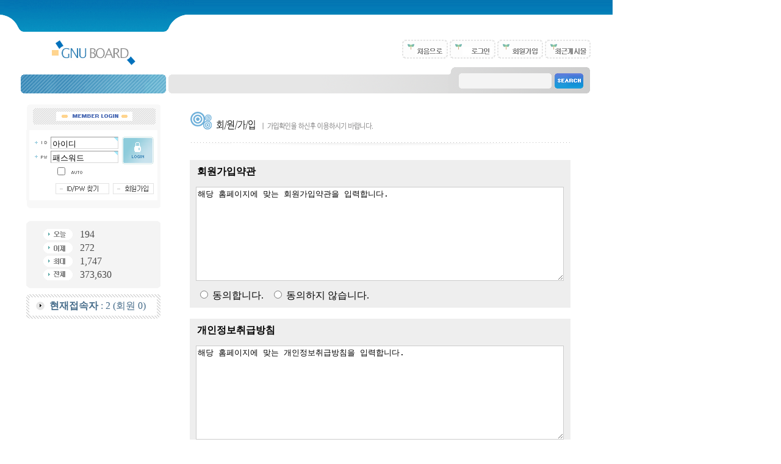

--- FILE ---
content_type: text/html; charset=euc-kr
request_url: http://kamrosa.com/bbs/register.php
body_size: 4009
content:
<!-- <!DOCTYPE HTML PUBLIC "-//W3C//DTD HTML 4.01 Transitional//EN"> -->
<html>
<head>
<meta http-equiv="content-type" content="text/html; charset=euc-kr">
<link rel="stylesheet" href="../style.css" type="text/css">
</head>
<script type="text/javascript">
// 자바스크립트에서 사용하는 전역변수 선언
var g4_path      = "..";
var g4_bbs       = "bbs";
var g4_bbs_img   = "img";
var g4_url       = "http://kamrosa.com";
var g4_is_member = "";
var g4_is_admin  = "";
var g4_bo_table  = "";
var g4_sca       = "";
var g4_charset   = "euc-kr";
var g4_cookie_domain = "";
var g4_is_gecko  = navigator.userAgent.toLowerCase().indexOf("gecko") != -1;
var g4_is_ie     = navigator.userAgent.toLowerCase().indexOf("msie") != -1;
</script>
<script type="text/javascript" src="../js/jquery-1.4.2.min.js"></script>
<script type="text/javascript" src="../js/common.js"></script>
<body topmargin="0" leftmargin="0" >
<a name="g4_head"></a>

<!-- 상단 배경 시작 -->
<table width="1004" cellspacing="0" cellpadding="0">
<tr>
    <td background="../img/top_img_bg.gif">
        <table width="100%" height="52" cellspacing="0" cellpadding="0">
        <tr>
            <td><img src="../img/top_img.gif" width="100%" height="52"></td>
        </tr>
        </table></td>
</tr>
</table>
<!-- 상단 배경 끝 -->

<!-- 상단 로고 및 버튼 시작 -->
<table width="1004" cellspacing="0" cellpadding="0">
<tr>
    <td width="43" height="57"></td>
    <!-- 로고 -->
    <td width="220"><a href="../"><img src="../img/logo.jpg" width="220" height="57" border="0"></a></td>
    <td>
        <table width="100%" border="0" cellpadding="0" cellspacing="0">
        <tr>
            <td>&nbsp;</td>
        </tr>
        </table>
    </td>
    <td width="390" align="right">
        <table border="0" cellspacing="0" cellpadding="0">
        <tr>
            <!-- 처음으로 버튼 -->
            <td width="78"><a href="../"><img src="../img/top_m01.gif" width="78" height="31" border="0"></a></td>

                        <!-- 로그인 이전 -->
            <td width="78"><a href="../bbs/login.php?url=%2Fbbs%2Fregister.php"><img src="../img/top_m02.gif" width="78" height="31" border="0"></a></td>
            <td width="78"><a href="../bbs/register.php"><img src="../img/top_m03.gif" width="78" height="31" border="0"></a></td>
            
            <!-- 최근게시물 버튼 -->
            <td width="78"><a href="../bbs/new.php"><img src="../img/top_m06.gif" width="78" height="31" border="0"></a></td>

        </tr>
        </table></td>
    <td width="35"></td>
</tr>
</table>
<!-- 상단 로고 및 버튼 끝 -->

<!-- 검색 시작 -->
<table width="1004" cellspacing="0" cellpadding="0">
<tr>
    <td width="43" height="11"></td>
    <td width="220"></td>
    <td width=""></td>
    <td width="234"><img src="../img/search_top.gif" width="234" height="11"></td>
    <td width="35"></td>
</tr>
<tr>
    <td height="33"><img src="../img/bar_01.gif" width="43" height="33"></td>
    <td><img src="../img/bar_02.gif" width="220" height="33"></td>
    <td background="../img/bar_03.gif" width="472" height="33"><table width=100% cellpadding=0 cellspacing=0><tr><td width=25>&nbsp;</td><td></td></tr></table></td>
    <td>
        <form name="fsearchbox" method="get" onsubmit="return fsearchbox_submit(this);" style="margin:0px;">
        <!-- <input type="hidden" name="sfl" value="concat(wr_subject,wr_content)"> -->
        <input type="hidden" name="sfl" value="wr_subject||wr_content">
        <input type="hidden" name="sop" value="and">
        <table width="100%" height="33" cellspacing="0" cellpadding="0">
        <tr>
            <td width="25" height="25"><img src="../img/search_01.gif" width="25" height="25"></td>
            <td width="136" valign="middle" bgcolor="#F4F4F4"><INPUT name="stx" type="text" style="BORDER : 0px solid; width: 125px; HEIGHT: 20px; BACKGROUND-COLOR: #F4F4F4" maxlength="20"></td>
            <td width="12"><img src="../img/search_02.gif" width="12" height="25"></td>
            <td width="48"><input type="image" src="../img/search_button.gif" width="48" height="25" border="0"></td>
            <td width="13"><img src="../img/search_03.gif" width="13" height="25"></td>
        </tr>
        <tr>
            <td width="234" height="8" colspan="5"><img src="../img/search_down.gif" width="234" height="8"></td>
        </tr>
        </table>
        </form>
    </td>
    <td></td>
</tr>
</table>

<script type="text/javascript">
function fsearchbox_submit(f)
{
    if (f.stx.value.length < 2) {
        alert("검색어는 두글자 이상 입력하십시오.");
        f.stx.select();
        f.stx.focus();
        return false;
    }

    // 검색에 많은 부하가 걸리는 경우 이 주석을 제거하세요.
    var cnt = 0;
    for (var i=0; i<f.stx.value.length; i++) {
        if (f.stx.value.charAt(i) == ' ')
            cnt++;
    }

    if (cnt > 1) {
        alert("빠른 검색을 위하여 검색어에 공백은 한개만 입력할 수 있습니다.");
        f.stx.select();
        f.stx.focus();
        return false;
    }

    f.action = "../bbs/search.php";
    return true;
}
</script>
<!-- 검색 끝 -->

<div style='height:18px;'></div>

<table width='1004' cellpadding=0 cellspacing=0 border=0>
<tr>
    <td width=43></td>
    <!-- 왼쪽 메뉴 -->
    <td width=220 valign=top>
        
<script type="text/javascript" src="../js/capslock.js"></script>
<script type="text/javascript">
// 엠파스 로긴 참고
var bReset = true;
function chkReset(f)
{
    if (bReset) { if ( f.mb_id.value == '아이디' ) f.mb_id.value = ''; bReset = false; }
    document.getElementById("pw1").style.display = "none";
    document.getElementById("pw2").style.display = "";
}
</script>


<!-- 로그인 전 외부로그인 시작 -->
<form name="fhead" method="post" onsubmit="return fhead_submit(this);" autocomplete="off" style="margin:0px;">
<input type="hidden" name="url" value="%2Fbbs%2Fregister.php">
<div style="width:220px;">
    <div style="clear:both;"><img src="../skin/outlogin/basic/img/login_top.gif" width="220" height="42"></div>
    <div style="clear:both; float:left; width:5px; height:115px; background:#F8F8F8;"></div>
    <div style="width:210px; float:left; margin-top:10px;">
        <table width="210" border="0" cellpadding="0" cellspacing="0">
        <tr>
            <td width="141">
                <table width="141" border="0" cellpadding="0" cellspacing="0">
                <tr>
                    <td width="35" height="23"><img src="../skin/outlogin/basic/img/login_id.gif" width="35" height="23"></td>
                    <td width="106" height="23" colspan="2" align="center"><input name="mb_id" type="text" class=ed size="12" maxlength="20" required itemname="아이디" value='아이디' onMouseOver='chkReset(this.form);' onFocus='chkReset(this.form);'></td>
                </tr>
                <tr>
                    <td width="35" height="23"><img src="../skin/outlogin/basic/img/login_pw.gif" width="35" height="23"></td>
                    <td id=pw1 width="106" height="23" colspan="2" align="center"><input type="text" class=ed size="12" maxlength="20" required itemname="패스워드" value='패스워드' onMouseOver='chkReset(this.form);' onfocus='chkReset(this.form);'></td>
                    <td id=pw2 style='display:none;' width="106" height="23" colspan="2" align="center"><input name="mb_password" id="outlogin_mb_password" type="password" class=ed size="12" maxlength="20" itemname="패스워드" onMouseOver='chkReset(this.form);' onfocus='chkReset(this.form);' onKeyPress="check_capslock(event, 'outlogin_mb_password');"></td>
                </tr>
                </table>
            </td>
            <td width="69" height="46" rowspan="2" align="center"><input type="image" src="../skin/outlogin/basic/img/login_button.gif" width="52" height="46"></td>
        </tr>
        </table>
        <div style="clear:both; padding:2px 0 0 42px;">
            <div style="float:left;"><input type="checkbox" name="auto_login" value="1" onclick="if (this.checked) { if (confirm('자동로그인을 사용하시면 다음부터 회원아이디와 패스워드를 입력하실 필요가 없습니다.\n\n\공공장소에서는 개인정보가 유출될 수 있으니 사용을 자제하여 주십시오.\n\n자동로그인을 사용하시겠습니까?')) { this.checked = true; } else { this.checked = false; } }"></div>
            <div style="float:left; padding-left:5px;"><img src="../skin/outlogin/basic/img/login_auto.gif" width="46" height="28"></div>
        </div>
        <div style="clear:both; padding:0 0 0 42px;">
            <!-- <a href="javascript:win_password_forget();"><img src="../skin/outlogin/basic/img/login_pw_find_button.gif" width="90" height="20" border="0"></a> -->
            <a href="javascript:win_password_lost();"><img src="../skin/outlogin/basic/img/login_pw_find_button.gif" width="90" height="20" border="0"></a>
            <a href="../bbs/register.php"><img src="../skin/outlogin/basic/img/login_join_button.gif" width="69" height="20" border="0"></a>
        </div>
    </div>
    <div style="float:left; width:5px; height:115px; background:#F8F8F8;"></div>
    <div style="clear:both;"><img src="../skin/outlogin/basic/img/login_down.gif" width="220" height="14"></div>
</div>
</form>

<script type="text/javascript">
function fhead_submit(f)
{
    if (!f.mb_id.value) {
        alert("회원아이디를 입력하십시오.");
        f.mb_id.focus();
        return false;
    }

    if (document.getElementById('pw2').style.display!='none' && !f.mb_password.value) {
        alert("패스워드를 입력하십시오.");
        f.mb_password.focus();
        return false;
    }

    f.action = '../bbs/login_check.php';
    return true;
}
</script>
<!-- 로그인 전 외부로그인 끝 -->

        <div style='height:10px;'></div>

        <!-- po_id를 찾을 수 없습니다. -->
        <div style='height:10px;'></div>

        
<table width="220" border="0" cellspacing="0" cellpadding="0">
<tr> 
    <td colspan="3"><img src="../skin/visit/basic/img/visit_top.gif" width="220" height="11"></td>
</tr>
<tr> 
    <td width="15" height="88" rowspan="4" bgcolor="#F4F4F4"></td>
    <td width="73" height="22"><img src="../skin/visit/basic/img/visit_1.gif" width="73" height="22"></td>
    <td width="132" height="22" bgcolor="#F4F4F4"><font color="#4B4B4B">194</font>
        </td>
</tr>
<tr> 
    <td width="73" height="22"><img src="../skin/visit/basic/img/visit_2.gif" width="73" height="22"></td>
    <td width="132" height="22" bgcolor="#F4F4F4"><font color="#4B4B4B">272</font></td>
</tr>
<tr> 
    <td width="73" height="22"><img src="../skin/visit/basic/img/visit_3.gif" width="73" height="22"></td>
    <td width="132" height="22" bgcolor="#F4F4F4"><font color="#4B4B4B">1,747</font></td>
</tr>
<tr> 
    <td width="73" height="22"><img src="../skin/visit/basic/img/visit_4.gif" width="73" height="22"></td>
    <td width="132" height="22" bgcolor="#F4F4F4"><font color="#4B4B4B">373,630</font></td>
</tr>
<tr> 
    <td colspan="3"><img src="../skin/visit/basic/img/visit_down.gif" width="220" height="11"></td>
</tr>
</table>

        <div style='height:10px;'></div>

        
<table width="220" border="0" cellspacing="0" cellpadding="0">
<tr>
    <td width="220" height="40" background="../skin/connect/basic/img/visit_bg.gif">
        <table width="220" border="0" cellspacing="0" cellpadding="0">
        <tr> 
            <td width="30" align="right"><img src="../skin/connect/basic/img/icon.gif" width="14" height="14"></td>
            <td width="190">&nbsp;&nbsp;<a href='../bbs/current_connect.php'><strong>현재접속자</strong> : 2 (회원 0)</a></td>
        </tr>
        </table></td>
</tr>
</table>
    </td>
    <td width=18></td>
    <!-- 중간 -->
    <td width=683 valign=top>

<form name="fregister" method="POST" onsubmit="return fregister_submit(this);" autocomplete="off">

<table width=600 cellspacing=0 cellspacing=0 align=center><tr><td align=center>

    <table width="100%" cellspacing="0" cellpadding="0">
    <tr> 
        <td align=center><img src="../skin/member/basic/img/join_title.gif" width="624" height="72"></td>
    </tr>
    </table>

    
    <br>
    <table width="100%" cellpadding="4" cellspacing="0" bgcolor=#EEEEEE>
        <tr> 
            <td height=40>&nbsp; <b>회원가입약관</b></td>
        </tr>
        <tr> 
            <td align="center" valign="top"><textarea style="width: 98%" rows=10 readonly class=ed>해당 홈페이지에 맞는 회원가입약관을 입력합니다.  </textarea></td>
        </tr>
        <tr> 
            <td height=40>
                &nbsp; <input type=radio value=1 name=agree id=agree11>&nbsp;<label for=agree11>동의합니다.</label>
                &nbsp; <input type=radio value=0 name=agree id=agree10>&nbsp;<label for=agree10>동의하지 않습니다.</label>
            </td>
        </tr>
    </table>

    <br>
    <table width="100%" cellpadding="4" cellspacing="0" bgcolor=#EEEEEE>
        <tr> 
            <td height=40>&nbsp; <b>개인정보취급방침</b></td>
        </tr>
        <tr> 
            <td align="center" valign="top"><textarea style="width: 98%" rows=10 readonly class=ed>해당 홈페이지에 맞는 개인정보취급방침을 입력합니다.  </textarea></td>
        </tr>
        <tr> 
            <td height=40>
                &nbsp; <input type=radio value=1 name=agree2 id=agree21>&nbsp;<label for=agree21>동의합니다.</label>
                &nbsp; <input type=radio value=0 name=agree2 id=agree20>&nbsp;<label for=agree20>동의하지 않습니다.</label>
            </td>
        </tr>
    </table>

</td></tr></table>

<br>
<div align=center>
<input type=image width="66" height="20" src="../skin/member/basic/img/join_ok_btn.gif" border=0>
</div>

</form>


<script type="text/javascript">
function fregister_submit(f) 
{
    var agree1 = document.getElementsByName("agree");
    if (!agree1[0].checked) {
        alert("회원가입약관의 내용에 동의하셔야 회원가입 하실 수 있습니다.");
        agree1[0].focus();
        return false;
    }

    var agree2 = document.getElementsByName("agree2");
    if (!agree2[0].checked) {
        alert("개인정보취급방침의 내용에 동의하셔야 회원가입 하실 수 있습니다.");
        agree2[0].focus();
        return false;
    }

    f.action = "./register_form.php";
    return true;
}

if (typeof(document.fregister.mb_name) != "undefined")
    document.fregister.mb_name.focus();
</script>

</td>
<td width=40></td>
</tr></table>

<!-- 카피라이트 시작 -->
<table width="1004" border="0" cellspacing="10" cellpadding="10">
<tr>
    <td valign="top" background="../img/copyright.gif"><a href="#g4_head"><img src="../img/icon.gif" width="15" height="12" border="0"></a><font color="#848484">Copyright ⓒ your-domain. All rights reserved.</font></td>
</tr>
</table>
<!-- 카피라이트 끝 -->

<script type="text/javascript" src="../js/wrest.js"></script>

<!-- 새창 대신 사용하는 iframe -->
<iframe width=0 height=0 name='hiddenframe' style='display:none;'></iframe>


</body>
</html>
